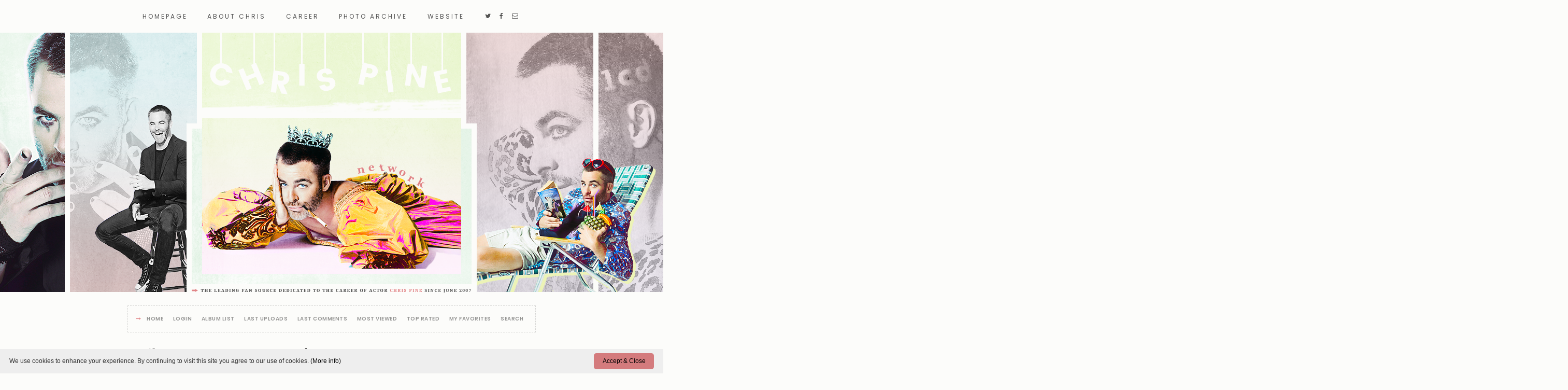

--- FILE ---
content_type: text/html; charset=utf-8
request_url: https://chris-pine.org/imgs/displayimage.php?album=1041&pid=78474
body_size: 3041
content:
<!DOCTYPE html PUBLIC "-//W3C//DTD XHTML 1.0 Transitional//EN" "http://www.w3.org/TR/xhtml1/DTD/xhtml1-transitional.dtd">

<html xmlns="http://www.w3.org/1999/xhtml" xml:lang="en" lang="en" dir="ltr">
<head>
<meta http-equiv="Content-Type" content="text/html; charset=utf-8" />
<meta http-equiv="Pragma" content="no-cache" />
<meta name="viewport" content="width=device-width, initial-scale=1.0, maximum-scale=1.0">
<title>10 Mar | &quot;Dungeons &amp; Dragons: Honor Among Thieves&quot; World Premiere at SXSW - CPN 049 - The Chris Pine Network Photo Archive</title>
<link rel="start" href="displayimage.php?album=1041&amp;pid=78426" title="Return to start" />
<link rel="prev" href="displayimage.php?album=1041&amp;pid=78473#top_display_media" title="See previous file" />
<link rel="last" href="displayimage.php?album=1041&amp;pid=78484" title="Skip to end" />
<link rel="next" href="displayimage.php?album=1041&amp;pid=78475#top_display_media" title="See next file"/>
<link rel="up" href="thumbnails.php?album=1041&amp;page=1" title="Return to the thumbnail page"/>

<link href="//maxcdn.bootstrapcdn.com/font-awesome/4.7.0/css/font-awesome.min.css" rel="stylesheet">
<link rel="stylesheet" href="css/coppermine.css" type="text/css" />
<link rel="stylesheet" href="themes/10kBeats_Pine/style.css" type="text/css" />
<link rel="shortcut icon" href="http://chris-pine.org/favicon.png" />

<link href="https://fonts.googleapis.com/css?family=Poppins:300,400,600,700" rel="stylesheet">
<link href="https://fonts.googleapis.com/css?family=Old+Standard+TT:400,400i,700" rel="stylesheet">
<link href="https://fonts.googleapis.com/css?family=Arimo:400,400i,700,700i" rel="stylesheet">

<script type="text/javascript">
/* <![CDATA[ */
    var js_vars = {"site_url":"https:\/\/chris-pine.org\/imgs","debug":false,"icon_dir":"images\/icons\/","lang_close":"Close","icon_close_path":"images\/icons\/close.png","cookies_allowed":true,"position":"47","album":1041,"cat":false,"count":"58","buttons":{"pic_info_title":"Display\/hide file information","pic_info_btn":"","slideshow_tgt":"displayimage.php?album=1041&amp;pid=78474&amp;slideshow=5000#top_display_media","slideshow_title":"Slideshow","slideshow_btn":"","loc":""},"stars_amount":"3","lang_rate_pic":"Rollover to rate this picture","rating":0,"theme_dir":"","can_vote":"true","form_token":"a1180adc6e8e4aff8543cac16b07a746","timestamp":1769070357,"picture_id":"78474"};
/* ]]> */
</script>
<script type="text/javascript" src="js/jquery-1.12.4.js"></script>
<script type="text/javascript" src="js/jquery-migrate-1.4.1.js"></script>
<script type="text/javascript" src="js/scripts.js"></script>
<script type="text/javascript" src="js/jquery.greybox.js"></script>
<script type="text/javascript" src="js/jquery.elastic.js"></script>
<script type="text/javascript" src="js/displayimage.js"></script>


</head>
<body>

<div id="mbox">
    <nav id="menu">
        <label for="show-menu" class="show-menu"><i class="fa fa-navicon"></i>Chris Pine Network</label>
        <input type="checkbox" id="show-menu" role="button">
        <ul id="navi">
            <li><a href="http://chris-pine.org/" title="Homepage">Homepage</a></li>
            <li><a href="http://chris-pine.org/chris" title="About Chris">About Chris</a></li>
            <li><a href="http://chris-pine.org/career" title="Career">Career</a></li>
            <li><a href="http://chris-pine.org/imgs" title="Photo Archive" target="_blank">Photo Archive</a></li>
            <li><a href="http://chris-pine.org/site" title="Website">Website</a></li>
            <li class="social"><a href="http://twitter.com/chrispinenetwrk" title="Twitter"><i class="fa fa-twitter"></i></a><a href="https://www.facebook.com/ChrisPineNetwork" title="Facebook"><i class="fa fa-facebook"></i></a><a href="http://chris-pine.org/contact/" title="Mail"><i class="fa fa-envelope-o"></i></a></li>
        </ul>
    </nav>
</div>

<div id="wrapper">    
    <div id="header"></div>
</div>



<div id="smenu"><span><i class="fa fa-long-arrow-right"></i>            <!-- BEGIN home -->
        <a href="index.php" title="Go to the home page" >Home</a>  
  <!-- END home -->                    <!-- BEGIN login -->
        <a href="login.php?referer=displayimage.php%3Falbum%3D1041%26pid%3D78474" title="Log me in" >Login</a> 
  <!-- END login -->                <!-- BEGIN album_list -->
        <a href="index.php?cat=141" title="Go to the album list" >Album list</a>  
  <!-- END album_list -->  <!-- BEGIN lastup -->
        <a href="thumbnails.php?album=lastup&amp;cat=-1041" title="Show most recent uploads" rel="nofollow">Last uploads</a>  
  <!-- END lastup -->  <!-- BEGIN lastcom -->
        <a href="thumbnails.php?album=lastcom&amp;cat=-1041" title="Show most recent comments" rel="nofollow">Last comments</a>  
  <!-- END lastcom -->  <!-- BEGIN topn -->
        <a href="thumbnails.php?album=topn&amp;cat=-1041" title="Show most viewed items" rel="nofollow">Most viewed</a>  
  <!-- END topn -->  <!-- BEGIN toprated -->
        <a href="thumbnails.php?album=toprated&amp;cat=-1041" title="Show top rated items" rel="nofollow">Top rated</a>  
  <!-- END toprated -->  <!-- BEGIN favpics -->
        <a href="thumbnails.php?album=favpics" title="Go to my favorites" rel="nofollow">My Favorites</a>  
  <!-- END favpics -->  <!-- BEGIN search -->
        <a href="search.php" title="Search the gallery" >Search</a> 
  <!-- END search --></span></div>

<div id="container">
	
      
                                  
    <div class="gall">
<!-- Start standard table -->
<table align="center" width="100%" cellspacing="1" cellpadding="0" class="maintable02 ">

        <tr>
            <td colspan="3" align="left" class="breadh1">
                <span class="statlink1"><a href="index.php">Home</a> > <a href="index.php?cat=2">Public Appearances</a> > <a href="index.php?cat=141">2023</a> > <a href="thumbnails.php?album=1041">10 Mar | &quot;Dungeons &amp; Dragons: Honor Among Thieves&quot; World Premiere at SXSW</a></span>
            </td>
        </tr>
</table>
<!-- End standard table -->
<a name="top_display_media"></a>
<!-- Start standard table -->
<table align="center" width="100%" cellspacing="1" cellpadding="0" class="etable ">

        <tr>
                <td align="center" valign="middle" class="navmenu" width="48"><a href="thumbnails.php?album=1041&amp;page=1" class="navmenu_pic" title="Return to the thumbnail page"><img src="images/navbar/thumbnails.png" align="middle" border="0" alt="Return to the thumbnail page" /></a></td>
<!-- BEGIN pic_info_button -->
                <!-- button will be added by displayimage.js -->
                <td id="pic_info_button" align="center" valign="middle" class="navmenu" width="48"></td>
<!-- END pic_info_button -->
<!-- BEGIN slideshow_button -->
                <!-- button will be added by displayimage.js -->
                <td id="slideshow_button" align="center" valign="middle" class="navmenu" width="48"></td>
<!-- END slideshow_button -->
                <td align="center" valign="middle" class="navmenu" width="100%">FILE 48/58</td>


<!-- BEGIN nav_start -->
                <td align="center" valign="middle" class="navmenu" width="48"><a href="displayimage.php?album=1041&amp;pid=78426#top_display_media" class="navmenu_pic" title="Return to start"><img src="images/navbar/start.png" border="0" align="middle" alt="Return to start" /></a></td>
<!-- END nav_start -->
<!-- BEGIN nav_prev -->
                <td align="center" valign="middle" class="navmenu" width="48"><a href="displayimage.php?album=1041&amp;pid=78473#top_display_media" class="navmenu_pic" title="See previous file"><img src="images/navbar/prev.png" border="0" align="middle" alt="See previous file" /></a></td>
<!-- END nav_prev -->
<!-- BEGIN nav_next -->
                <td align="center" valign="middle" class="navmenu" width="48"><a href="displayimage.php?album=1041&amp;pid=78475#top_display_media" class="navmenu_pic" title="See next file"><img src="images/navbar/next.png" border="0" align="middle" alt="See next file" /></a></td>
<!-- END nav_next -->
<!-- BEGIN nav_end -->
                <td align="center" valign="middle" class="navmenu" width="48"><a href="displayimage.php?album=1041&amp;pid=78484#top_display_media" class="navmenu_pic" title="Skip to end"><img src="images/navbar/end.png" border="0" align="middle" alt="Skip to end" /></a></td>
<!-- END nav_end -->

        </tr>
</table>
<!-- End standard table -->

<!-- Start standard table -->
<table align="center" width="100%" cellspacing="1" cellpadding="0" class="maintable03 ">
        <tr>
                <td align="center" class="display_media" nowrap="nowrap">
                        <table width="100%" cellspacing="2" cellpadding="0">
                                <tr>
                                        <td align="center" style="{SLIDESHOW_STYLE}">
                                                <img src="albums/EVENTS/2023/0310%20-%20DungeonsnDragonsPremiereSXSW/CPN_049.jpg" width="3000" height="1991" class="image" border="0" alt="" /><br />

                                        </td>
                                </tr>
                        </table>
                </td>
            </tr>
            <tr>
                <td>
                        <table width="100%" cellspacing="2" cellpadding="0" class="tableb tableb_alternate">
                                        <tr>
                                                <td align="center">
                                                        
                                                </td>
                                        </tr>
                        </table>



                </td>
        </tr>
</table>
<!-- End standard table -->
<table align="center" width="100%" cellspacing="1" cellpadding="0" class="maintable">
    <tr>
        <td colspan="6" class="tableh1" id="voting_title"><strong>Rate this file </strong> (No vote yet)</td>
    </tr>
    <tr id="rating_stars">
        <td class="tableb" id="star_rating"></td>
    </tr>
    <tr class="noscript">
      <td class="tableb" colspan="6" align="center">
        <noscript>
           Javascript must be enabled in order to vote
        </noscript>
      </td>
    </tr>
</table>
<div id="picinfo" style="display: none;">

<!-- Start standard table -->
<table align="center" width="100%" cellspacing="1" cellpadding="0" class="maintable ">
        <tr><td colspan="2" class="tableh2">File information</td></tr>
        <tr><td class="tableb tableb_alternate" valign="top" >Filename:</td><td class="tableb tableb_alternate">CPN_049.jpg</td></tr>
        <tr><td class="tableb tableb_alternate" valign="top" >Album name:</td><td class="tableb tableb_alternate"><span class="alblink"><a href="profile.php?uid=7">bella</a> / <a href="thumbnails.php?album=1041">10 Mar | &quot;Dungeons &amp; Dragons: Honor Among Thieves&quot; World Premiere at SXSW</a></span></td></tr>
        <tr><td class="tableb tableb_alternate" valign="top" >Filesize:</td><td class="tableb tableb_alternate"><span dir="ltr">910&nbsp;KiB</span></td></tr>
        <tr><td class="tableb tableb_alternate" valign="top" >Date added:</td><td class="tableb tableb_alternate">Mar 12, 2023</td></tr>
        <tr><td class="tableb tableb_alternate" valign="top" >Dimensions:</td><td class="tableb tableb_alternate">3000 x 1991 pixels</td></tr>
        <tr><td class="tableb tableb_alternate" valign="top" >Displayed:</td><td class="tableb tableb_alternate">48 times</td></tr>
        <tr><td class="tableb tableb_alternate" valign="top" >URL:</td><td class="tableb tableb_alternate"><a href="https://chris-pine.org/imgs/displayimage.php?pid=78474" >https://chris-pine.org/imgs/displayimage.php?pid=78474</a></td></tr>
        <tr><td class="tableb tableb_alternate" valign="top" >Favorites:</td><td class="tableb tableb_alternate"><a href="addfav.php?pid=78474&amp;referer=displayimage.php%3Falbum%3D1041%26pid%3D78474" >Add to Favorites</a></td></tr>
</table>
<!-- End standard table -->
</div>
<a name="comments_top"></a><div id="comments">
</div>
</div>
</div>

<div id="footer">
    <img src="./themes/10kBeats_Pine/images/url.png" />
	<div id="fcontent">
        <span>© Chris Pine Network&emsp;:&emsp;
Design by <a href="http://tenthousandbeats.com/" title="Ten Thousand Beats" target="_blank">Ten Thousand Beats</a>&emsp;:&emsp;<a href="http://coppermine-gallery.net/" title="Coppermine Photo Gallery" rel="external">Coppermine Photo Gallery</a>&emsp;:&emsp;<a href="/privacy-policy">Privacy Policy</a></span>
        </div>
</div>
<script type="text/javascript" id="cookieinfo"
	src="//cookieinfoscript.com/js/cookieinfo.min.js"
        data-font-size="12px"
	data-link="#000"
        data-divlinkbg="#D47B7D"
        data-linkmsg="(More info)"
        data-moreinfo="/privacy-policy/"
        data-cookie="CookieInfoScript"
	    data-text-align="left"
       data-close-text="Accept & Close">
</script>
<!--Coppermine Photo Gallery 1.6.20 (stable)-->
</body>
</html>